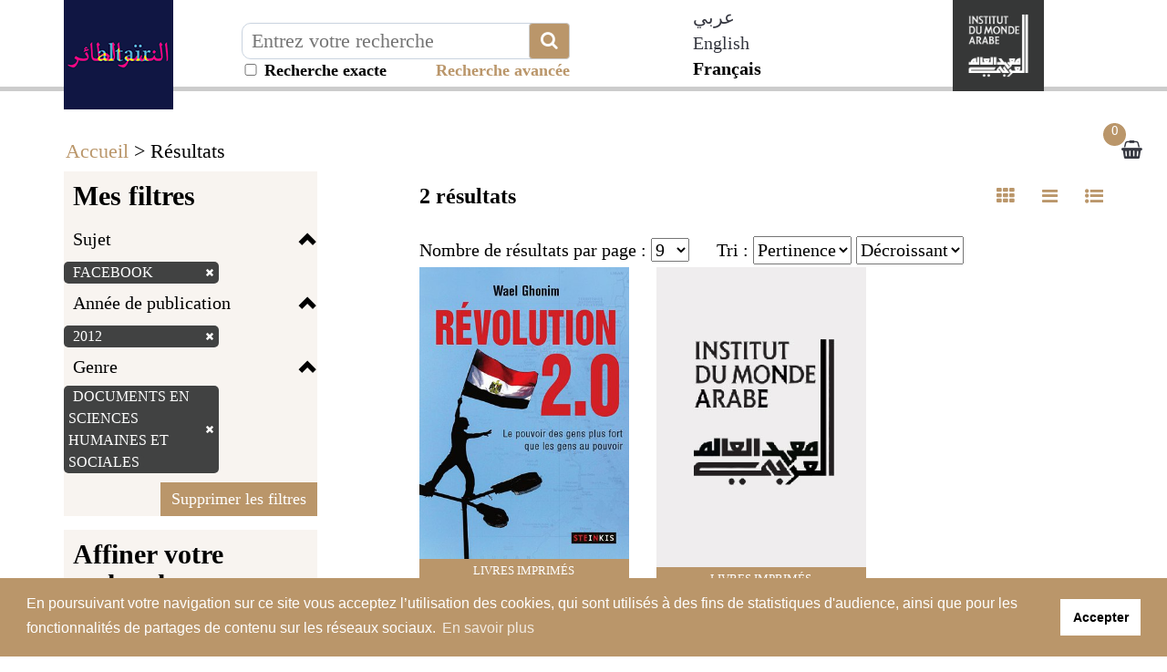

--- FILE ---
content_type: text/css
request_url: https://altair.imarabe.org/themes/default/print.css
body_size: 623
content:
@charset "utf-8";
/* CSS Document */

#sid-header, .sid-fil-ariane, .sid-toolbar, .sid-pagination, #sid-panier h3, .sid-add-cart, #sid-columnFacets, #sid-columnExtras, #sid-columnResults h3, #sid-columnImage, .sid-permalink {
	display:none;
}


/* Onglets à masquer */
#sid-tab-fiche-technique, #sid-tab-fiche-technique-toggler,
#sid-tab-resume, #sid-tab-resume-toggler,
#sid-tab-table-matiere, #sid-tab-table-matiere-toggler,
#sid-tab-biographie, #sid-tab-biographie-toggler,
#sid-tab-commentaires, #sid-tab-commentaires-toggler {
	display: none;
}


#sid-columnResults, #sid-columnNotice {
	width:100%;
}

#sid-notice h3 {
	color: #666;
	border: none;
}

#sid-page-notice .content-action-barre {
    display: none;
}
#sid-page-notice .content-notice {
    display: block;
    width: 100%;
}
#sid-page-notice .col-md-9 {
    display: block;
    width: 75%;
    float: left;
    position: relative;
}
#sid-page-notice .col-md-3 {
    display: block;
    width: 25%;
    float: left;
    position: relative;
}
#sid-page-notice a[href]:after {
    display:none;
}


.sid-result-notice {
	min-height: 0;
}

dl dd a {
	text-decoration: none;
}
dl dd.sid-typedoc, ul li.sid-typedoc {
	padding-left: 0;
	line-height: normal;
	height: auto;
	background: none;
}

header, footer {
    display: none;
}

.sid-even {
	border: none;
	background: none;
}
.sid-alpha .sid-number {
	background-color: initial;
}

.modal {
    display: none;
}

.noprint {
    display: none;
}

@media screen
{
	.sid-toolbar {display: block; margin-top: 25px;}
}